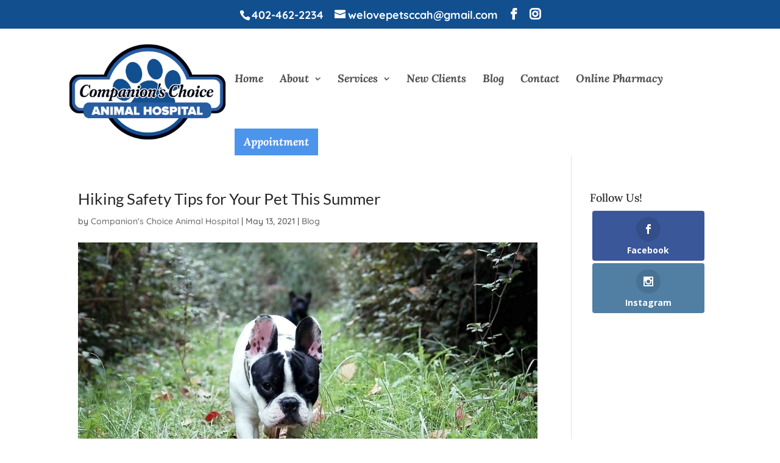

--- FILE ---
content_type: text/html; charset=utf-8
request_url: https://www.google.com/recaptcha/api2/anchor?ar=1&k=6LcfqLcZAAAAANCVMsrm_lJ4otEp-3RCFSkXjO72&co=aHR0cHM6Ly9jY3ZldC5uZXQ6NDQz&hl=en&v=N67nZn4AqZkNcbeMu4prBgzg&size=normal&anchor-ms=20000&execute-ms=30000&cb=hhawgqkhip0d
body_size: 49248
content:
<!DOCTYPE HTML><html dir="ltr" lang="en"><head><meta http-equiv="Content-Type" content="text/html; charset=UTF-8">
<meta http-equiv="X-UA-Compatible" content="IE=edge">
<title>reCAPTCHA</title>
<style type="text/css">
/* cyrillic-ext */
@font-face {
  font-family: 'Roboto';
  font-style: normal;
  font-weight: 400;
  font-stretch: 100%;
  src: url(//fonts.gstatic.com/s/roboto/v48/KFO7CnqEu92Fr1ME7kSn66aGLdTylUAMa3GUBHMdazTgWw.woff2) format('woff2');
  unicode-range: U+0460-052F, U+1C80-1C8A, U+20B4, U+2DE0-2DFF, U+A640-A69F, U+FE2E-FE2F;
}
/* cyrillic */
@font-face {
  font-family: 'Roboto';
  font-style: normal;
  font-weight: 400;
  font-stretch: 100%;
  src: url(//fonts.gstatic.com/s/roboto/v48/KFO7CnqEu92Fr1ME7kSn66aGLdTylUAMa3iUBHMdazTgWw.woff2) format('woff2');
  unicode-range: U+0301, U+0400-045F, U+0490-0491, U+04B0-04B1, U+2116;
}
/* greek-ext */
@font-face {
  font-family: 'Roboto';
  font-style: normal;
  font-weight: 400;
  font-stretch: 100%;
  src: url(//fonts.gstatic.com/s/roboto/v48/KFO7CnqEu92Fr1ME7kSn66aGLdTylUAMa3CUBHMdazTgWw.woff2) format('woff2');
  unicode-range: U+1F00-1FFF;
}
/* greek */
@font-face {
  font-family: 'Roboto';
  font-style: normal;
  font-weight: 400;
  font-stretch: 100%;
  src: url(//fonts.gstatic.com/s/roboto/v48/KFO7CnqEu92Fr1ME7kSn66aGLdTylUAMa3-UBHMdazTgWw.woff2) format('woff2');
  unicode-range: U+0370-0377, U+037A-037F, U+0384-038A, U+038C, U+038E-03A1, U+03A3-03FF;
}
/* math */
@font-face {
  font-family: 'Roboto';
  font-style: normal;
  font-weight: 400;
  font-stretch: 100%;
  src: url(//fonts.gstatic.com/s/roboto/v48/KFO7CnqEu92Fr1ME7kSn66aGLdTylUAMawCUBHMdazTgWw.woff2) format('woff2');
  unicode-range: U+0302-0303, U+0305, U+0307-0308, U+0310, U+0312, U+0315, U+031A, U+0326-0327, U+032C, U+032F-0330, U+0332-0333, U+0338, U+033A, U+0346, U+034D, U+0391-03A1, U+03A3-03A9, U+03B1-03C9, U+03D1, U+03D5-03D6, U+03F0-03F1, U+03F4-03F5, U+2016-2017, U+2034-2038, U+203C, U+2040, U+2043, U+2047, U+2050, U+2057, U+205F, U+2070-2071, U+2074-208E, U+2090-209C, U+20D0-20DC, U+20E1, U+20E5-20EF, U+2100-2112, U+2114-2115, U+2117-2121, U+2123-214F, U+2190, U+2192, U+2194-21AE, U+21B0-21E5, U+21F1-21F2, U+21F4-2211, U+2213-2214, U+2216-22FF, U+2308-230B, U+2310, U+2319, U+231C-2321, U+2336-237A, U+237C, U+2395, U+239B-23B7, U+23D0, U+23DC-23E1, U+2474-2475, U+25AF, U+25B3, U+25B7, U+25BD, U+25C1, U+25CA, U+25CC, U+25FB, U+266D-266F, U+27C0-27FF, U+2900-2AFF, U+2B0E-2B11, U+2B30-2B4C, U+2BFE, U+3030, U+FF5B, U+FF5D, U+1D400-1D7FF, U+1EE00-1EEFF;
}
/* symbols */
@font-face {
  font-family: 'Roboto';
  font-style: normal;
  font-weight: 400;
  font-stretch: 100%;
  src: url(//fonts.gstatic.com/s/roboto/v48/KFO7CnqEu92Fr1ME7kSn66aGLdTylUAMaxKUBHMdazTgWw.woff2) format('woff2');
  unicode-range: U+0001-000C, U+000E-001F, U+007F-009F, U+20DD-20E0, U+20E2-20E4, U+2150-218F, U+2190, U+2192, U+2194-2199, U+21AF, U+21E6-21F0, U+21F3, U+2218-2219, U+2299, U+22C4-22C6, U+2300-243F, U+2440-244A, U+2460-24FF, U+25A0-27BF, U+2800-28FF, U+2921-2922, U+2981, U+29BF, U+29EB, U+2B00-2BFF, U+4DC0-4DFF, U+FFF9-FFFB, U+10140-1018E, U+10190-1019C, U+101A0, U+101D0-101FD, U+102E0-102FB, U+10E60-10E7E, U+1D2C0-1D2D3, U+1D2E0-1D37F, U+1F000-1F0FF, U+1F100-1F1AD, U+1F1E6-1F1FF, U+1F30D-1F30F, U+1F315, U+1F31C, U+1F31E, U+1F320-1F32C, U+1F336, U+1F378, U+1F37D, U+1F382, U+1F393-1F39F, U+1F3A7-1F3A8, U+1F3AC-1F3AF, U+1F3C2, U+1F3C4-1F3C6, U+1F3CA-1F3CE, U+1F3D4-1F3E0, U+1F3ED, U+1F3F1-1F3F3, U+1F3F5-1F3F7, U+1F408, U+1F415, U+1F41F, U+1F426, U+1F43F, U+1F441-1F442, U+1F444, U+1F446-1F449, U+1F44C-1F44E, U+1F453, U+1F46A, U+1F47D, U+1F4A3, U+1F4B0, U+1F4B3, U+1F4B9, U+1F4BB, U+1F4BF, U+1F4C8-1F4CB, U+1F4D6, U+1F4DA, U+1F4DF, U+1F4E3-1F4E6, U+1F4EA-1F4ED, U+1F4F7, U+1F4F9-1F4FB, U+1F4FD-1F4FE, U+1F503, U+1F507-1F50B, U+1F50D, U+1F512-1F513, U+1F53E-1F54A, U+1F54F-1F5FA, U+1F610, U+1F650-1F67F, U+1F687, U+1F68D, U+1F691, U+1F694, U+1F698, U+1F6AD, U+1F6B2, U+1F6B9-1F6BA, U+1F6BC, U+1F6C6-1F6CF, U+1F6D3-1F6D7, U+1F6E0-1F6EA, U+1F6F0-1F6F3, U+1F6F7-1F6FC, U+1F700-1F7FF, U+1F800-1F80B, U+1F810-1F847, U+1F850-1F859, U+1F860-1F887, U+1F890-1F8AD, U+1F8B0-1F8BB, U+1F8C0-1F8C1, U+1F900-1F90B, U+1F93B, U+1F946, U+1F984, U+1F996, U+1F9E9, U+1FA00-1FA6F, U+1FA70-1FA7C, U+1FA80-1FA89, U+1FA8F-1FAC6, U+1FACE-1FADC, U+1FADF-1FAE9, U+1FAF0-1FAF8, U+1FB00-1FBFF;
}
/* vietnamese */
@font-face {
  font-family: 'Roboto';
  font-style: normal;
  font-weight: 400;
  font-stretch: 100%;
  src: url(//fonts.gstatic.com/s/roboto/v48/KFO7CnqEu92Fr1ME7kSn66aGLdTylUAMa3OUBHMdazTgWw.woff2) format('woff2');
  unicode-range: U+0102-0103, U+0110-0111, U+0128-0129, U+0168-0169, U+01A0-01A1, U+01AF-01B0, U+0300-0301, U+0303-0304, U+0308-0309, U+0323, U+0329, U+1EA0-1EF9, U+20AB;
}
/* latin-ext */
@font-face {
  font-family: 'Roboto';
  font-style: normal;
  font-weight: 400;
  font-stretch: 100%;
  src: url(//fonts.gstatic.com/s/roboto/v48/KFO7CnqEu92Fr1ME7kSn66aGLdTylUAMa3KUBHMdazTgWw.woff2) format('woff2');
  unicode-range: U+0100-02BA, U+02BD-02C5, U+02C7-02CC, U+02CE-02D7, U+02DD-02FF, U+0304, U+0308, U+0329, U+1D00-1DBF, U+1E00-1E9F, U+1EF2-1EFF, U+2020, U+20A0-20AB, U+20AD-20C0, U+2113, U+2C60-2C7F, U+A720-A7FF;
}
/* latin */
@font-face {
  font-family: 'Roboto';
  font-style: normal;
  font-weight: 400;
  font-stretch: 100%;
  src: url(//fonts.gstatic.com/s/roboto/v48/KFO7CnqEu92Fr1ME7kSn66aGLdTylUAMa3yUBHMdazQ.woff2) format('woff2');
  unicode-range: U+0000-00FF, U+0131, U+0152-0153, U+02BB-02BC, U+02C6, U+02DA, U+02DC, U+0304, U+0308, U+0329, U+2000-206F, U+20AC, U+2122, U+2191, U+2193, U+2212, U+2215, U+FEFF, U+FFFD;
}
/* cyrillic-ext */
@font-face {
  font-family: 'Roboto';
  font-style: normal;
  font-weight: 500;
  font-stretch: 100%;
  src: url(//fonts.gstatic.com/s/roboto/v48/KFO7CnqEu92Fr1ME7kSn66aGLdTylUAMa3GUBHMdazTgWw.woff2) format('woff2');
  unicode-range: U+0460-052F, U+1C80-1C8A, U+20B4, U+2DE0-2DFF, U+A640-A69F, U+FE2E-FE2F;
}
/* cyrillic */
@font-face {
  font-family: 'Roboto';
  font-style: normal;
  font-weight: 500;
  font-stretch: 100%;
  src: url(//fonts.gstatic.com/s/roboto/v48/KFO7CnqEu92Fr1ME7kSn66aGLdTylUAMa3iUBHMdazTgWw.woff2) format('woff2');
  unicode-range: U+0301, U+0400-045F, U+0490-0491, U+04B0-04B1, U+2116;
}
/* greek-ext */
@font-face {
  font-family: 'Roboto';
  font-style: normal;
  font-weight: 500;
  font-stretch: 100%;
  src: url(//fonts.gstatic.com/s/roboto/v48/KFO7CnqEu92Fr1ME7kSn66aGLdTylUAMa3CUBHMdazTgWw.woff2) format('woff2');
  unicode-range: U+1F00-1FFF;
}
/* greek */
@font-face {
  font-family: 'Roboto';
  font-style: normal;
  font-weight: 500;
  font-stretch: 100%;
  src: url(//fonts.gstatic.com/s/roboto/v48/KFO7CnqEu92Fr1ME7kSn66aGLdTylUAMa3-UBHMdazTgWw.woff2) format('woff2');
  unicode-range: U+0370-0377, U+037A-037F, U+0384-038A, U+038C, U+038E-03A1, U+03A3-03FF;
}
/* math */
@font-face {
  font-family: 'Roboto';
  font-style: normal;
  font-weight: 500;
  font-stretch: 100%;
  src: url(//fonts.gstatic.com/s/roboto/v48/KFO7CnqEu92Fr1ME7kSn66aGLdTylUAMawCUBHMdazTgWw.woff2) format('woff2');
  unicode-range: U+0302-0303, U+0305, U+0307-0308, U+0310, U+0312, U+0315, U+031A, U+0326-0327, U+032C, U+032F-0330, U+0332-0333, U+0338, U+033A, U+0346, U+034D, U+0391-03A1, U+03A3-03A9, U+03B1-03C9, U+03D1, U+03D5-03D6, U+03F0-03F1, U+03F4-03F5, U+2016-2017, U+2034-2038, U+203C, U+2040, U+2043, U+2047, U+2050, U+2057, U+205F, U+2070-2071, U+2074-208E, U+2090-209C, U+20D0-20DC, U+20E1, U+20E5-20EF, U+2100-2112, U+2114-2115, U+2117-2121, U+2123-214F, U+2190, U+2192, U+2194-21AE, U+21B0-21E5, U+21F1-21F2, U+21F4-2211, U+2213-2214, U+2216-22FF, U+2308-230B, U+2310, U+2319, U+231C-2321, U+2336-237A, U+237C, U+2395, U+239B-23B7, U+23D0, U+23DC-23E1, U+2474-2475, U+25AF, U+25B3, U+25B7, U+25BD, U+25C1, U+25CA, U+25CC, U+25FB, U+266D-266F, U+27C0-27FF, U+2900-2AFF, U+2B0E-2B11, U+2B30-2B4C, U+2BFE, U+3030, U+FF5B, U+FF5D, U+1D400-1D7FF, U+1EE00-1EEFF;
}
/* symbols */
@font-face {
  font-family: 'Roboto';
  font-style: normal;
  font-weight: 500;
  font-stretch: 100%;
  src: url(//fonts.gstatic.com/s/roboto/v48/KFO7CnqEu92Fr1ME7kSn66aGLdTylUAMaxKUBHMdazTgWw.woff2) format('woff2');
  unicode-range: U+0001-000C, U+000E-001F, U+007F-009F, U+20DD-20E0, U+20E2-20E4, U+2150-218F, U+2190, U+2192, U+2194-2199, U+21AF, U+21E6-21F0, U+21F3, U+2218-2219, U+2299, U+22C4-22C6, U+2300-243F, U+2440-244A, U+2460-24FF, U+25A0-27BF, U+2800-28FF, U+2921-2922, U+2981, U+29BF, U+29EB, U+2B00-2BFF, U+4DC0-4DFF, U+FFF9-FFFB, U+10140-1018E, U+10190-1019C, U+101A0, U+101D0-101FD, U+102E0-102FB, U+10E60-10E7E, U+1D2C0-1D2D3, U+1D2E0-1D37F, U+1F000-1F0FF, U+1F100-1F1AD, U+1F1E6-1F1FF, U+1F30D-1F30F, U+1F315, U+1F31C, U+1F31E, U+1F320-1F32C, U+1F336, U+1F378, U+1F37D, U+1F382, U+1F393-1F39F, U+1F3A7-1F3A8, U+1F3AC-1F3AF, U+1F3C2, U+1F3C4-1F3C6, U+1F3CA-1F3CE, U+1F3D4-1F3E0, U+1F3ED, U+1F3F1-1F3F3, U+1F3F5-1F3F7, U+1F408, U+1F415, U+1F41F, U+1F426, U+1F43F, U+1F441-1F442, U+1F444, U+1F446-1F449, U+1F44C-1F44E, U+1F453, U+1F46A, U+1F47D, U+1F4A3, U+1F4B0, U+1F4B3, U+1F4B9, U+1F4BB, U+1F4BF, U+1F4C8-1F4CB, U+1F4D6, U+1F4DA, U+1F4DF, U+1F4E3-1F4E6, U+1F4EA-1F4ED, U+1F4F7, U+1F4F9-1F4FB, U+1F4FD-1F4FE, U+1F503, U+1F507-1F50B, U+1F50D, U+1F512-1F513, U+1F53E-1F54A, U+1F54F-1F5FA, U+1F610, U+1F650-1F67F, U+1F687, U+1F68D, U+1F691, U+1F694, U+1F698, U+1F6AD, U+1F6B2, U+1F6B9-1F6BA, U+1F6BC, U+1F6C6-1F6CF, U+1F6D3-1F6D7, U+1F6E0-1F6EA, U+1F6F0-1F6F3, U+1F6F7-1F6FC, U+1F700-1F7FF, U+1F800-1F80B, U+1F810-1F847, U+1F850-1F859, U+1F860-1F887, U+1F890-1F8AD, U+1F8B0-1F8BB, U+1F8C0-1F8C1, U+1F900-1F90B, U+1F93B, U+1F946, U+1F984, U+1F996, U+1F9E9, U+1FA00-1FA6F, U+1FA70-1FA7C, U+1FA80-1FA89, U+1FA8F-1FAC6, U+1FACE-1FADC, U+1FADF-1FAE9, U+1FAF0-1FAF8, U+1FB00-1FBFF;
}
/* vietnamese */
@font-face {
  font-family: 'Roboto';
  font-style: normal;
  font-weight: 500;
  font-stretch: 100%;
  src: url(//fonts.gstatic.com/s/roboto/v48/KFO7CnqEu92Fr1ME7kSn66aGLdTylUAMa3OUBHMdazTgWw.woff2) format('woff2');
  unicode-range: U+0102-0103, U+0110-0111, U+0128-0129, U+0168-0169, U+01A0-01A1, U+01AF-01B0, U+0300-0301, U+0303-0304, U+0308-0309, U+0323, U+0329, U+1EA0-1EF9, U+20AB;
}
/* latin-ext */
@font-face {
  font-family: 'Roboto';
  font-style: normal;
  font-weight: 500;
  font-stretch: 100%;
  src: url(//fonts.gstatic.com/s/roboto/v48/KFO7CnqEu92Fr1ME7kSn66aGLdTylUAMa3KUBHMdazTgWw.woff2) format('woff2');
  unicode-range: U+0100-02BA, U+02BD-02C5, U+02C7-02CC, U+02CE-02D7, U+02DD-02FF, U+0304, U+0308, U+0329, U+1D00-1DBF, U+1E00-1E9F, U+1EF2-1EFF, U+2020, U+20A0-20AB, U+20AD-20C0, U+2113, U+2C60-2C7F, U+A720-A7FF;
}
/* latin */
@font-face {
  font-family: 'Roboto';
  font-style: normal;
  font-weight: 500;
  font-stretch: 100%;
  src: url(//fonts.gstatic.com/s/roboto/v48/KFO7CnqEu92Fr1ME7kSn66aGLdTylUAMa3yUBHMdazQ.woff2) format('woff2');
  unicode-range: U+0000-00FF, U+0131, U+0152-0153, U+02BB-02BC, U+02C6, U+02DA, U+02DC, U+0304, U+0308, U+0329, U+2000-206F, U+20AC, U+2122, U+2191, U+2193, U+2212, U+2215, U+FEFF, U+FFFD;
}
/* cyrillic-ext */
@font-face {
  font-family: 'Roboto';
  font-style: normal;
  font-weight: 900;
  font-stretch: 100%;
  src: url(//fonts.gstatic.com/s/roboto/v48/KFO7CnqEu92Fr1ME7kSn66aGLdTylUAMa3GUBHMdazTgWw.woff2) format('woff2');
  unicode-range: U+0460-052F, U+1C80-1C8A, U+20B4, U+2DE0-2DFF, U+A640-A69F, U+FE2E-FE2F;
}
/* cyrillic */
@font-face {
  font-family: 'Roboto';
  font-style: normal;
  font-weight: 900;
  font-stretch: 100%;
  src: url(//fonts.gstatic.com/s/roboto/v48/KFO7CnqEu92Fr1ME7kSn66aGLdTylUAMa3iUBHMdazTgWw.woff2) format('woff2');
  unicode-range: U+0301, U+0400-045F, U+0490-0491, U+04B0-04B1, U+2116;
}
/* greek-ext */
@font-face {
  font-family: 'Roboto';
  font-style: normal;
  font-weight: 900;
  font-stretch: 100%;
  src: url(//fonts.gstatic.com/s/roboto/v48/KFO7CnqEu92Fr1ME7kSn66aGLdTylUAMa3CUBHMdazTgWw.woff2) format('woff2');
  unicode-range: U+1F00-1FFF;
}
/* greek */
@font-face {
  font-family: 'Roboto';
  font-style: normal;
  font-weight: 900;
  font-stretch: 100%;
  src: url(//fonts.gstatic.com/s/roboto/v48/KFO7CnqEu92Fr1ME7kSn66aGLdTylUAMa3-UBHMdazTgWw.woff2) format('woff2');
  unicode-range: U+0370-0377, U+037A-037F, U+0384-038A, U+038C, U+038E-03A1, U+03A3-03FF;
}
/* math */
@font-face {
  font-family: 'Roboto';
  font-style: normal;
  font-weight: 900;
  font-stretch: 100%;
  src: url(//fonts.gstatic.com/s/roboto/v48/KFO7CnqEu92Fr1ME7kSn66aGLdTylUAMawCUBHMdazTgWw.woff2) format('woff2');
  unicode-range: U+0302-0303, U+0305, U+0307-0308, U+0310, U+0312, U+0315, U+031A, U+0326-0327, U+032C, U+032F-0330, U+0332-0333, U+0338, U+033A, U+0346, U+034D, U+0391-03A1, U+03A3-03A9, U+03B1-03C9, U+03D1, U+03D5-03D6, U+03F0-03F1, U+03F4-03F5, U+2016-2017, U+2034-2038, U+203C, U+2040, U+2043, U+2047, U+2050, U+2057, U+205F, U+2070-2071, U+2074-208E, U+2090-209C, U+20D0-20DC, U+20E1, U+20E5-20EF, U+2100-2112, U+2114-2115, U+2117-2121, U+2123-214F, U+2190, U+2192, U+2194-21AE, U+21B0-21E5, U+21F1-21F2, U+21F4-2211, U+2213-2214, U+2216-22FF, U+2308-230B, U+2310, U+2319, U+231C-2321, U+2336-237A, U+237C, U+2395, U+239B-23B7, U+23D0, U+23DC-23E1, U+2474-2475, U+25AF, U+25B3, U+25B7, U+25BD, U+25C1, U+25CA, U+25CC, U+25FB, U+266D-266F, U+27C0-27FF, U+2900-2AFF, U+2B0E-2B11, U+2B30-2B4C, U+2BFE, U+3030, U+FF5B, U+FF5D, U+1D400-1D7FF, U+1EE00-1EEFF;
}
/* symbols */
@font-face {
  font-family: 'Roboto';
  font-style: normal;
  font-weight: 900;
  font-stretch: 100%;
  src: url(//fonts.gstatic.com/s/roboto/v48/KFO7CnqEu92Fr1ME7kSn66aGLdTylUAMaxKUBHMdazTgWw.woff2) format('woff2');
  unicode-range: U+0001-000C, U+000E-001F, U+007F-009F, U+20DD-20E0, U+20E2-20E4, U+2150-218F, U+2190, U+2192, U+2194-2199, U+21AF, U+21E6-21F0, U+21F3, U+2218-2219, U+2299, U+22C4-22C6, U+2300-243F, U+2440-244A, U+2460-24FF, U+25A0-27BF, U+2800-28FF, U+2921-2922, U+2981, U+29BF, U+29EB, U+2B00-2BFF, U+4DC0-4DFF, U+FFF9-FFFB, U+10140-1018E, U+10190-1019C, U+101A0, U+101D0-101FD, U+102E0-102FB, U+10E60-10E7E, U+1D2C0-1D2D3, U+1D2E0-1D37F, U+1F000-1F0FF, U+1F100-1F1AD, U+1F1E6-1F1FF, U+1F30D-1F30F, U+1F315, U+1F31C, U+1F31E, U+1F320-1F32C, U+1F336, U+1F378, U+1F37D, U+1F382, U+1F393-1F39F, U+1F3A7-1F3A8, U+1F3AC-1F3AF, U+1F3C2, U+1F3C4-1F3C6, U+1F3CA-1F3CE, U+1F3D4-1F3E0, U+1F3ED, U+1F3F1-1F3F3, U+1F3F5-1F3F7, U+1F408, U+1F415, U+1F41F, U+1F426, U+1F43F, U+1F441-1F442, U+1F444, U+1F446-1F449, U+1F44C-1F44E, U+1F453, U+1F46A, U+1F47D, U+1F4A3, U+1F4B0, U+1F4B3, U+1F4B9, U+1F4BB, U+1F4BF, U+1F4C8-1F4CB, U+1F4D6, U+1F4DA, U+1F4DF, U+1F4E3-1F4E6, U+1F4EA-1F4ED, U+1F4F7, U+1F4F9-1F4FB, U+1F4FD-1F4FE, U+1F503, U+1F507-1F50B, U+1F50D, U+1F512-1F513, U+1F53E-1F54A, U+1F54F-1F5FA, U+1F610, U+1F650-1F67F, U+1F687, U+1F68D, U+1F691, U+1F694, U+1F698, U+1F6AD, U+1F6B2, U+1F6B9-1F6BA, U+1F6BC, U+1F6C6-1F6CF, U+1F6D3-1F6D7, U+1F6E0-1F6EA, U+1F6F0-1F6F3, U+1F6F7-1F6FC, U+1F700-1F7FF, U+1F800-1F80B, U+1F810-1F847, U+1F850-1F859, U+1F860-1F887, U+1F890-1F8AD, U+1F8B0-1F8BB, U+1F8C0-1F8C1, U+1F900-1F90B, U+1F93B, U+1F946, U+1F984, U+1F996, U+1F9E9, U+1FA00-1FA6F, U+1FA70-1FA7C, U+1FA80-1FA89, U+1FA8F-1FAC6, U+1FACE-1FADC, U+1FADF-1FAE9, U+1FAF0-1FAF8, U+1FB00-1FBFF;
}
/* vietnamese */
@font-face {
  font-family: 'Roboto';
  font-style: normal;
  font-weight: 900;
  font-stretch: 100%;
  src: url(//fonts.gstatic.com/s/roboto/v48/KFO7CnqEu92Fr1ME7kSn66aGLdTylUAMa3OUBHMdazTgWw.woff2) format('woff2');
  unicode-range: U+0102-0103, U+0110-0111, U+0128-0129, U+0168-0169, U+01A0-01A1, U+01AF-01B0, U+0300-0301, U+0303-0304, U+0308-0309, U+0323, U+0329, U+1EA0-1EF9, U+20AB;
}
/* latin-ext */
@font-face {
  font-family: 'Roboto';
  font-style: normal;
  font-weight: 900;
  font-stretch: 100%;
  src: url(//fonts.gstatic.com/s/roboto/v48/KFO7CnqEu92Fr1ME7kSn66aGLdTylUAMa3KUBHMdazTgWw.woff2) format('woff2');
  unicode-range: U+0100-02BA, U+02BD-02C5, U+02C7-02CC, U+02CE-02D7, U+02DD-02FF, U+0304, U+0308, U+0329, U+1D00-1DBF, U+1E00-1E9F, U+1EF2-1EFF, U+2020, U+20A0-20AB, U+20AD-20C0, U+2113, U+2C60-2C7F, U+A720-A7FF;
}
/* latin */
@font-face {
  font-family: 'Roboto';
  font-style: normal;
  font-weight: 900;
  font-stretch: 100%;
  src: url(//fonts.gstatic.com/s/roboto/v48/KFO7CnqEu92Fr1ME7kSn66aGLdTylUAMa3yUBHMdazQ.woff2) format('woff2');
  unicode-range: U+0000-00FF, U+0131, U+0152-0153, U+02BB-02BC, U+02C6, U+02DA, U+02DC, U+0304, U+0308, U+0329, U+2000-206F, U+20AC, U+2122, U+2191, U+2193, U+2212, U+2215, U+FEFF, U+FFFD;
}

</style>
<link rel="stylesheet" type="text/css" href="https://www.gstatic.com/recaptcha/releases/N67nZn4AqZkNcbeMu4prBgzg/styles__ltr.css">
<script nonce="g4yAh46eePY_NwqN6mTruw" type="text/javascript">window['__recaptcha_api'] = 'https://www.google.com/recaptcha/api2/';</script>
<script type="text/javascript" src="https://www.gstatic.com/recaptcha/releases/N67nZn4AqZkNcbeMu4prBgzg/recaptcha__en.js" nonce="g4yAh46eePY_NwqN6mTruw">
      
    </script></head>
<body><div id="rc-anchor-alert" class="rc-anchor-alert"></div>
<input type="hidden" id="recaptcha-token" value="[base64]">
<script type="text/javascript" nonce="g4yAh46eePY_NwqN6mTruw">
      recaptcha.anchor.Main.init("[\x22ainput\x22,[\x22bgdata\x22,\x22\x22,\[base64]/[base64]/[base64]/bmV3IHJbeF0oY1swXSk6RT09Mj9uZXcgclt4XShjWzBdLGNbMV0pOkU9PTM/bmV3IHJbeF0oY1swXSxjWzFdLGNbMl0pOkU9PTQ/[base64]/[base64]/[base64]/[base64]/[base64]/[base64]/[base64]/[base64]\x22,\[base64]\\u003d\\u003d\x22,\x22w4VrGsOgwrDDlDFIwq9cwrQpQMO7wqEkJQ7DvjHDpMKowo5WH8K5w5dNw5J2wrltw4pEwqE4w6fCqcKJBVPCr2J3w40MwqHDr2zDuUxyw4REwr51w5Y+wp7DrxgzdcK4YMOLw73CqcOJw6t9wqnDs8OBwpPDsEMTwqUiw5/DvT7CtEHDnEbCplnCp8Oyw7nDvcO5W3Jnwps7wq/DiEzCksKowo7DkgVUGmXDvMOoYEkdCsKJTxoewrzDpSHCn8K/FGvCr8OBK8OJw5zCrcOxw5fDncKawp/ClERxwp8/L8Kkw4wFwrl0wqjCognDsMOkbi7Cj8Ofa37DucOKbXJ0DsOIR8Klwo/CvMOlw4zDsV4cFXrDscKswoJOwovDlnvCucKuw6PDh8OjwrM4w7XDoMKKSS7DvRhQAhXDuiJkw4RBNm7DvSvCrcK9TyHDtMKPwqAHIShjG8OYDMK9w43DmcKowq3CpkU5SFLCgMOCD8KfwoZ/dWLCjcKnwqXDoxECWgjDrMOkWMKdwp7Crz9ewrt5wqrCoMOhfsOYw5/CiVLCvSEPw5bDrAxDwrLDm8KvwrXCgcKOWsOVwpHCvlTCo0LCgXF0w6bDkGrCvcKyHGYMccOEw4DDlgBjJRHDpsOKDMKUwoPDmTTDsMOMD8OED1JbVcOXacOufCcIasOMIsKhwp/CmMKMwrXDiRRIw6hJw7/DgsOwDMKPW8KOA8OeF8OoecKrw73DtXPCkmPDlHB+KcKHw6jCg8O2wqvDn8KgcsOjwo3Dp0M0EirClgXDlQNHJ8K2w4bDuRLDk2Y8J8O7wrtvwoNCQinCjm8pQ8KuwpPCm8Ouw6JUa8KRNsKmw6x0wqIhwrHDgsK/wqkdTEPCv8K4wpszwp0CO8OfQMKhw5/Dhh87Y8OxPcKyw7zDisOlVC9Jw43DnQzDmhHCjQNuClMsHzLDn8O6FgoTwoXCoUPCm2jCvsKCwprDmcKRcy/CnDDCmiNhcWXCuVLCpjLCvMOmLzvDpcKkw5jDkWB7w4d1w7LCgirCscKSEsOOw4bDosOqwoXCjhVvw5vDph1+w7/[base64]/BMKHwoJZShPCg8OuZH/CscOvwpbDu8K2w4kcQMKuAMOzAMO5fFQ0w70BDi/CiMKSw5gDw74LfQBvwonDpxrDvcO/w514wqJnUsOMIsKLwoo5w4spwoPDlirDrsKKPQVuwo3DojLCrXLChnnDnEzDujbCrcO9wqVWTMOTXUZxO8KAb8KmAjpXDhrCgx7Dh8KLw7HCmhd5wo0eSHgTw6Y2wrp/wojCvE7Cr0pJw7kIa37Cm8Kpw6zCt8OQMHh/ZcK5Mnc+wrd1NsK8VcOuccK1woRNw7DDp8K1w71lw41eaMKqwpXCn1XDoCpWw43Cn8K5NcKSwp9CJH/Cqy/ClcK/EsOMFsK7YCPDo2E3PcKIw4/Cn8KzwrNhw7zCnMKIesOoAFhLP8KKKQdQQlDCscK8w7gBwqTDhT7DlsKqQcKGw6cGbMK/w4DCpMKNRhPCj0jClMKHKcORw7nCmjHClH0jKMO2BcKtw4TDtSDDksKzwpbCoMOQwp9ZOxfDnMOJKlkSX8Owwpg7w4AQwpfDqEhMwrIOwoLCoQc3D04yRUjCtsOaScKNKyklw4dEV8OXwoZ5RsKEwqk3w6/[base64]/w5rClsOBe8OywpBILg7DvsOkMi1Aw7UjWcKvwqTCmzXCk3jCmMOHHn3Di8Oaw7PCvsOeTHTCjcOgw5McemzCqcK+wph6wp7CgHFbYHnDu3PDrsKIbl/ClcOdK1B6JcKpc8KGIsKdwpQIw6vCug9ROcKGI8OwXMKeW8OhBjPCgHfDvVPCm8OWfcOkfcKnwqd6K8KQKMOVw6knw5kjDlUNaMOadD7CkMKlwrrDvMKzw7vCscO0JcKoMcOXfMOhGMORwpJ4w4DCmiXCkj4qQ1fCr8OVeXvDjXEdHHPCkTI/[base64]/[base64]/CjH7DlDdcW2fDrjs5w4VzwrkaMRwUUGTDjMO5wqMTaMOkeBtILMKAQGFPw71RwqbDiFJpVHfDlTrDgMKFGcKewrnCqXJSTMOqwrl4V8KoKCDDtFYcB2YTPEXChcOtw6DDk8KiwrnDj8OPWsK6XXw4w7/CgUEVwpI8Y8K/eTfCocKawojDgcO+w5XDssKKBsOKB8O7w6TDhSvDpsK2w4NXeGRewpnDisOaesKKCMK6RMKZwo4TKmwLRQxiTFfDvw/Do1bCpsKLw63CsGnDmcOmTcK3eMOVGB0Yw7AwEk4JwqxCwrbCkcOWwoFzRHrDk8K6wp3CuHjDgcOTwoh3Y8OWwotmK8O4RwbDuhMfw7QmQ1LDn33CjhzCt8KuKsKJUS3DkcKlwrfDuHB0w77ClsOwwobCsMOeY8KNNAoOK8KfwrtDJSnDplDCq1/CrsOsTV9lwrJQXkJFRcKZwpXDrsO9a0nCiSsjXiQPFW/[base64]/[base64]/CnApuUWzDh8OGw6nDvcOcw5nCnMONwqPDggvCiA8dwqBLwprDlcKTw6TDmcKLwqXDlD7CusOydFgjXHYDw4LDlmrCksKQWcKlIcOHw4/DjcOMNsK7wprCkBLDhsKDdMOmZ0jDpQgow7how59fFMOzw6TCvU8Hwo90ShVowpbChE/[base64]/VmpXw6nDrsKjdwJMw69UbzRwKMKjcMO0wqM0ZjDDuMO+RyfCtEwOdcOmE2TCiMOBD8KxUSZjQVHCrMKAT3wcw7rClyLCr8ONIS7DiMKDD1Brw7t+wpQFw5Ynw5NlYsOzMk3DtcKfPsOeBU1Dw5XDt1jCjsOFw7sHw5EJUsOPw7Eqw5h6wqXDp8OGwokyQX1Yw5/[base64]/w4UhSMKFw5o5wqI8wrHCnHXCnGx9wpXCkMOjw5BfwqgEMcK2b8KAw4HCjRDCn2TDn0bDkcKVW8KsWMOHacK2bsONw5JMw6fCpMKrw6vCqMOrw5/DscOVdSozw6BYcMOqMwHDmcK2eGrDtXofUcK5CsKHRcKGw4Fcw6QQwplYw4BWR0QILWjCrUNOw4DDrsK0LHPDpkbDvcKHwqJKwpjChV/Di8OWTsKDGhFUC8KUSMO2KB3DlDnDjXBmOMKLw5LDmcOTw4nDlQTCq8Ozw7bDgh3DqxFMw7l1w50WwqFiw43Dj8K/w4TDt8KWwpRmbmQveyXCl8KxwpkDX8KVEmIIw74wwqTDl8KFwrU2w4hxwpzCjsOYw7zCj8OOw4olF1LDgUzDsj9pw5BBw4BJw5DDmGofwp8kZcKGfcOQwrjCsSBfeMKJPcO3wrJkw4RVw6Uhw7/DnXErwoFCFDJmKcOKZsKBwpjDuU1NXsOiBTROBnUOGRsYwr3CrMKTw4wNw5phb24XQ8KvwrBtw5Mow5/DpFhiwq/[base64]/DizfCm8K1wqPDmMKJasOcwoZvwrHDs8OGwrZGw6HCosKLWsKcw6gWcsOKRShMw5PCmMKfwqENVlHDu0XCjw4LfDx8w47DhsOpwpHDosOvZcKTw6jCiUU4EsO/wodKw5jDncKsKiDDvcKQw6jCvHY3w7XCgxZQw5o9esKsw5wcLMO5YsKsMsOcGsOCw6zDiznCl8K0WmI0YVbDlsOkEcK8GHBmHgY0w6RqwoRXZcOdw7k0QwVdHMKPWcOOw57CuSPClMOww6bChgXDnB/DnMK9OsOKwrlLXsKgX8KJaQjDrsO/wp/Dvj4FwqLDjsKBcj3DpMKwwovCnhLDvcKbZXACw5JGJMKIwrk6w4/[base64]/CicOlGcKTw7bDlh3CjA7ChMKZwoUTwojDuUzCqcORYMOYEn/DqsOrAsKlGcOBw5EIw4dVw7IdeHfCoUjCnTPCs8OrKWN1CQHCnHs3wqsOYxjDpcKVXgMAEcKWw7E8w5PDixzCq8KDwrYow7jCkcOIw4k/VMOlw5E9w4TDo8KtV0TCsmnDo8OAwo07cSvCp8K+IgbCn8KafcKpTnoVTMO4w5HDu8KxFA7DtMO+wpd3d1nDjMK2CXDCt8OiUxrDscOEwohNwprCl3zDrQcCw742C8Kvwodjw5B6NMOafEgqf3Y/YMOuSWBAbcOvw5lQVTHDg1nCmAUZSWgcw67Cl8O4TMKFw6dRHsKvwpgZdBPCkxHCiDdWwqZnwqLCh1vDncOqw4bDiDLCuFLCtjQdf8OyfMKiwo8/[base64]/ClzzDr8K0wohBdiIoLDfDlXnCgFjCn8KrdsOww43CpRJ/[base64]/DgW/CpRzCnT18b297e8KfHsKmwq3CoAvCtAXChMOnb1cte8KNRwo8w4hLYUFywpMWwoLCisKww63DgMO7XRx3w4/[base64]/CtAlpw5nDisOdwqBaIsOJwpzClU7CocKow4JvWzNPwoHDlsOiw6LCuSgLDkw8DEDCq8KbwoTCoMOxwr1Vw6Mqw4bCusO6w7tQcHDCsn3DoFhRVgnDisKnOMODKEJqw6TDn0ghdxPCuMK5woYlYcO2SQBUFX1jwrdJwqXCo8Ozw4nDpCgIw5HCiMO1w4rCrCsuRy90w6/DinYEwpoGH8KgZcOHdyxcw7/[base64]/wqgEMCUTUhPCtsOdF8KeGUMwFR7DnMOcPmPDusOIKF/[base64]/DhcK8w4g/wpnDsMKbKl3CrRsTwqjDjQLCm33CkcOuwp82wrbCsEjCqQFMFcK3wqrCqMKUTV3CtcOFwqVKw43ClxPCm8O8UMOdwrXDkMKAwqQpOsOgOcOJw5/DihfCtMOwwoPCuEvDuRQVfsO6acKpX8KHw7oRwoPDhSsfOMOrw4HCpHEGN8OJwo/CocO8KMKFw4/DusKcw4UzRnBYwogrNcKrw5jDkkUqw7HDsn3CswDDlsOtw4VVR8KGwoZADjBGw6XDhGZhF0kRWMKFecO9clvDjHvDpUY9OUYBw7LCkSUfC8OWUsOgRDPCkktzC8K/[base64]/Dk2kuw74cw4LCvH5NR8KfMhJGwrRjE8OMw5IRw5TCgVU5wqzDpsOEPy3DiDrDoW5Cwq8iAsKqwpQcwpvCk8OYw6LChmNsT8Keb8OwFXrCmDPCocKSwqo/HsOlw7EuFsOGw5Vpw7t7I8KJXkDDqEjCvsK7MS8Sw54BKTfDnylvwoXCj8OiRcKLT8OUO8OZw6nDiMOIwrdjw7dJRCrDokRXZkV2wqB4e8Kvw5gRwrHDtUIBL8ORYjx/fsKCwofDrBsXwptHGX/DlwbCoQnClkTDtMKeTMKYw7B6Gy5owoNhw4xEw4dHTEbDv8OEejbCjA58G8OMw7/ClWMAeFDDlzrCmMKLwqgnw5UNLjMjZsKcwp1Dw55Bw4JWXV4GaMOJwrdXw6PDtMO1KsOZZW8kRMKvGks9KDDDiMKNOsOKGMO2fsKKw7vCt8Orw6sAw7Yew7zClXJkck5Zwr3Dk8K4woRzw7wpDXUpw5/DvkjDs8OqQE/CgMOywrDCuS7CsE7DmsKxKsObe8O4XcK1wpJFwpBxH0/CgcO/[base64]/CW5Pw5B/fTDDu8KAwpVuw41jIsKOw782w4/Cn8K3w4lNKnxfCEnDvsKuOyvCpsKUw7LCnMK1w5g3CMO2XS8BLzPCkMOdwpdZG0XCksKGwoxmShVPwoEQKxnCpC3ClhQ6w6rDpTDCjcK4EsODw6MSw4sJaDELRQ5Yw6DDrUJXw63CkDrCvRN8fWzClcODf2DCq8K0G8OTwo1Awo/Clzc+wpYMw5IFw4zCtMKFKGfCp8K6wqzDvzHDk8KKwojDhsKkdsK3w5XDkiIfbcOCwo9FOGYcworDoDHDoQ8hKkfDmwvCrxFWasOEFj0dwp0Nw5duwobChADDlwzClcOaPHZPYsOIVwnDpVIOJ2M/wrHDqcOgB0hnccKJZsK/wpgTw7XDpcKcw5RAJDc1e1RXO8KXdMO3dcOfASHDrFvDjULCulxVAB4vwqt2K3rDsEgjLcKFwqJRa8KswpZ1wrtyw4DClcK5wqbDqyXDiVLCgTd7w7B5wo3DosOuw47CtzkawoPDhE3CuMKlw5c/[base64]/w61kR8K2w6k+BsOpw5Zaw4tWO0/[base64]/DpXvCssKZw4/Cgn4zYMOiw6LCtMKTYsOEwrVkwrDDtsOMX8OMR8OMw4/DpMOzPFQQwqc5B8KVGsO1wqrDgMKWPANdW8KiVMO0w5kowrXDn8O9JcKpZ8KZHTfDocKVwrxYQsKLIn5NSsOHwqNwwoUJM8ONFcOXwohxwoU0w7/DvsOfdSjDpMOowpYNCyXDg8OwLsKmaQDDrVHDtsOycHAkCsKHN8KSCTsrY8OTUcONV8KWJsObDgAoNUFrasOTAS49TxTDmGhEw6lbewdsB8ORWGXCm3tQw6Exw5xwdzBDw5DChMOqQlFqwol+w75Dw6nDmxLDjVvCq8KCVSLCt3rClMOgC8O8w48EXMOzGhHDtMKbw5/DtGnDn1fDjG43worClE/DqMOmbcO3WCAlPS3CscKBwoZgw6luw7tUw4nDpMKHTMK3NMKuwpl+eSx0UMO2Y1kawogLMWAHwrcXwo9MbSIQTyZcwqPDtAzDhGnDqcOtwoo/woPCvz7DhcKnZSLDpgR/[base64]/PhdPP8KawoZxSm3Dn8OyS8OFCcKlTE7DnMKSw7TClsOZPlPDtTVlw6QCw4HDu8Kuw4t/wqdLw4nCosKuwpE2w6M9w6hbw67DlcK4wrbCnhfCicOKfGDDrErDoxLCvzrDjcOwHsOjQsOpw5LCtcK2WTnClsO4w6AXZk7CocOZXsOUGcOneMKvdWTCq1XDkD3DlHIwHm5GT3ARwq03wpnCtiDDu8KBan0QFynDtMKOw54RwoBoQAXCu8ODwo7DncODwq/[base64]/HnldRGJiw6M+WigawqrChgoSXVvDrWzDtMOwwohkw5jDnsOJIsKFwrk0w7jDtjU0wozDn3bCkA5jw7dXw5hLesKbacOTQMKRwr5Ow6nCi2lSwo/Drx5tw6EEw5NZFMOmw4MDYcK3IcOywplcAsKALUjDtALDiMKmw5IgDsOfwrzDgjrDlsKQasOyGsOfwr85KxpQwrVCwq/CtsOewqN3w4ZTMEIsK0/CrMKCSsKtw6nCqsK5w5FZwr1NJMKoF1/CnsKQw5nCt8OswoU3E8OFdhnCkMKrwpnDhDJQAsKYMAjDs3/CtsOIPjgbw7pTTsOXwrnCgW0rNkl0wo/CuhrDlMONw7vClDvDm8OlNDfDtlA4w7J8w5zCsFXDpMOzwqXCncKeSlMnNcOKe18XwpHDnsONZT0pw4ALwpzDusKeeXouAMOFwrcfBcKLIitywp/Dm8O4w4NrdcO4PsK6wqoEwq4YfMOnwpgow4vCu8KhAgzCq8O7wppJwo94w6rCr8K+NXJCHMOIJsKYPnHDnSvDvMKWwo1VwqRLwpLDnEoJSU/DtsK7wobDicK+w6DCnycNHUouw4wrw7LCkWhdK13CgFfDvMOWw4TDvzzCsMK0FHzCtMKDRFHDp8Kgw49DWsOvw6zDmGPDlcOmLsKsPsOVw5/DpVXCiMKCbMO4w57DsDF6w6BWQsOawrLDuW5xwpl8woTCgEXCqghRw4DDjEvDkwUqPsKeIx/CgVhiN8KpNnsyXcKfS8KuFyLDkg3CksO/GnJEw6YHwqc7JsOhw6HCjMOaW0zCgcOUw7Mhw64qwpgkWBXCs8OJwqcXwqHDiyfCjBXChMOcIsKOdCVZfzxlw6nDvEwiw4LDqMK5wrLDqDkXc0nCu8OJJMKJwqVwRU8vdsKXKsOlOyFpcnfDvsO4a0V1wo1awrkjGsKSw6HDhcOhF8Krw6ENTcKawp/Co37DuDFgI1RRKsOywqkPw7dfXH5Lw5XDnk/CicOYLMOOWD7CoMK3w58Yw7kOdsOVcUvDhUDCqsOjwoxSGcKeen5UwoXCrcO3w75yw7DDsMKDdsOjDiVnwotqOkJcwotowpfCkwbDtBzCnMKcwr7DpsKxXgnDr8OGelpMw5jChDkwwqImWBBAw43Dh8O/w6vDlMKZXcK5wrXDg8ObDsOhT8OARsOUwrgAUMO5GsK9JMOcJHvClFjCgTnCvsO7MTPDvcKjXXPDm8O1RMKzRMOHEsO6woHCmGrDrMOHwqEvP8OxWcOkH2IsdsO1w57Cs8Knw6EXwp/[base64]/[base64]/w7ASw5pgwrkdwr1/wplPwqDClW0UAMOeKcKzDj/[base64]/DvGJQw546wrXDrBlOw6sRPD/CucKbwqrCgnfDksOhwrwpTcKdUsOqTDEHw5XDvyHChsOscTZgOTcPf3rCswEmWVQQw746Ch45V8KxwpkewqHCn8OKw6HDosOAIRodw4zCvsOVE0gTw6TDn1A9aMKRQlxMRTjDkcOxw7fCs8OcQ8O5IWF+woNSfAXCmcOheH7CqMOcOMKNaErCnMO/dTY8NMOjUHfCo8OTb8KCwqfChgJXwprCiE8UJMOgYsK5QEUlwoTDlDJ9w7gHEzQTMHoKTMKCdl8Dw40Uw5HCjR4zLSDDqj/[base64]/CtEXDugLDocOzw6x0dhAUWcKMTAfCu8OSUj3ChcKGw7NGwph3KcOmw7E7RMOTZXV3BsOVw4bDkxNXw6vCgzrDo3HCqSnDgcOiwpdxw5XCvljDpytBwrY9woLDosK/wrYicVjDtMOVdiYvQiJvwqxqYnPCkcOmBcKsDWpewr9pwr9wGcKVdsKIw4HDs8KewrzDk38GAMKnM1nDh39wKhg0wodlRzETU8KNOFFGTXhBf2BoRwUrHMKrHQhrwrLDoU7DmcKPw7IOwqDDtTnDuSwqacONw4TCsxtDBMKPPm/Cq8OZwoEVw47CvHUEwoHCiMOyw6rDm8O9JcKaw4LDqHlyQcOewrN5wqpfwpJtF2cnG1AtaMK/[base64]/dMObAxsMO8Kbw6LDkx4uwpnCoX0dw6UZw7zCsgYTXsKbWMK8ecOlXMOSw6MlAcOmLgzDn8KzP8Kxw6xaaAfCh8Omw5XDoQvDqlAkeXV4RipzwqLDpRrCqh3DsMOGcnPCtQfCqDrCgh7DkMKMwpE7wpwrWFVbwpnCkFZtw4zDgcOkw5/DkxgZwp3Dr0hzAVNVw5s3TMKSwrDDtlvDnVnDksK8wrMDwoN2SMOUw6fDsgA5w7tVClEBwo9mMxIiZWpawrtEdMKwHsKdB18HcMKPdSzCmGHCiyHDusOpwrPCh8KNwo9MwrgUQcObX8O0HQABwrhywr5qdBPCscO8NGVVwqrDv1/[base64]/w7PDnsOZDMKrwqjCjsKcHcKzRzPDvcO5w4lXwobDisKMwpjDm8KDXsOlCg0cw6Y3ZMOTecKIPVoNwrcPbBjDqXxJBms2wobCg8Krwrsiwq/Ds8O4ByrCoiXDv8KALcO2wpnCpkbCg8K4GcOzRMKPd316w6EERsK7JsOqG8Kvw57DpynDmsK/w4ZqI8OvGHvDvEZ2wqoST8OFLBdALsO/wq1aTHLCjETDsF3CgyHChTdAwoUsw6zDoQbCrAoqwrB+w7XDqA3Ds8OXEF/Cqn/CuMO1wp/DmsK6P2TDssKnw49nwrLDj8Kgw7DCs2QXPA07wohHw603VgvCpxkIw7HDtcOxHxcnKMKxwp3ChCIewrt6DMOLwpcJR3DCqUjDu8OWDsKuf1QUNsKPwqEnwqrDgwUuKF8CRAZJwqvDq3syw4QvwqV/IV7DisOQw5jCjQIdOcKVAcO9w7YFL1kdwoBIGMOccMKraytWeyrCrcKiwrfCtcOATcOmw7rDkTMdwo/[base64]/Ct2dpWMKfwq3CrmrDvMKsTARAHRrCqR95w6szRcKow5DDjD9awrQ6wp/CiBvCnnDDumLDsMK5wpAPMsKkA8KYw79+wobDuBvDg8K6w6DDn8KMIMKaWsOaHTBpwr3CugvCvTLDlAx+w4QEw67CncO5wqxFDcKrAsONw4HDmMO1S8Kzw6bDn1DCkX7DvA/[base64]/CkcKWD8KawqPCksObwpB0aMOyw5zDhx/Dg0zDmg/[base64]/DgAILwq0Dw7dBw6PClcOpYTceTgfDocK9NCDCh8Ktw5jDhWoTw4fDjU/[base64]/CvFMWw6JzwqhPJinDmsK/B08RKxkBw6TDgQYswrPDuMK/BgXCl8KNw6zDsXTDi2PCscKFwp/CmcKhwp0YccOgwqnCi1vCnXjChWLDqwhxwpd3w4LCkBXDgzIHAcKMQ8KswqYMw5ByCgrCkDZmwp9+KsKIFhdsw4kmwq1VwqFHw5jDpsOvw6PDh8KRwqc+w7kjw5fDkcKHBSPCusO/b8O1wqljEsKEECMTw6ZWw6jCt8KjNSBNwoIPw4XCsGFXw6B9PjBfCcOUH03ClsK+wpPDuknDnToeCzweP8OAE8Oawp3DoHtQMQbDq8K4LcO3A1tRG1x1wq/Ckk49LHUew6DDqsOBw5p2wovDv30HeAcOw6jDoCoBwo/DqcOOw44fw6guK2bCkcOIasOqwr8iJ8K1w4hpaCPDisO8Y8KnZcOtfFPCvzXCgRjDjU/CvcKoKsK5NcOTIG/DojLDiAnDksOmwrfCssKTw7I0VsOgwrRpMQfDonXCsn3CqnjCtxM4XV7DjsOqw6HDmsKTwpPCu2ZsDFzChF5hc8Onw7vDq8KHwpHCuxvDvzcbEmQXLXl5TwrDomDCjMOfwq/CpcKmE8O2wqXDosOfS17DkWvClkHDo8OPdcOdwq3CucKZw4zDvcKvMDBNwqBPwqLDn1NcwrbCtcOKw5Yzw6BMwr/Cu8KNZXnDnFzDp8OCwoIpw6EePcKBw4TCskjDs8OewqPDssO7fUTDksOXw77CkhDCq8KYD23CjX4awpfCpMOXw4QIH8O4w4vCvGZZwq1Cw57CnMOZRMOLPwvDlcOeY1/CrVwPw4LCjzcbwqxGw70cVUjDonRVw6txwq0pwqV1wp9QwqFPIWrCrWbCtMKNwp/Cq8KpwoYnw5dNwq5gwp/CvcOLIW4Xw6Y4wqU9wpDCoCDCr8O1f8KNDXbCvX40esOYWVJ6S8KswobDoxzCghIuw6JowqnDrsKYwpIrWMKgw55pwrVwJgIGw6tyPlo7w5zDphLCgMOHPMOhMcOHWUVuVyJRwq/CqcKwwqN+dcKnw7EFw4pKw6bCqsOaSyJVEQPCisKewofCp3rDhsOoFsK9KMOMfCbCjsK2PMOqRcKhGibDjzF4KgXCrsKZF8O4w4fCgcKLccOJwpcGw6wBw6DDvT9+eTHDoGHCqyRMEsO7fMOXUMOebsK/LsKhwpcgw63DvRPCvcOha8OKwrrCuVPCjsO7w5MAZEMqw5h1wqLDhgXCiDPDuScracOiGsKSw65eHsOlw5xMTVTDlWJtw7PDiAnDkXtWYTrDocObOsORPcO/w5s/wpstYMOZK0R9woPDrsO0w5bCtcKLH3c1MMOGbsKWwrrDsMOPP8OwDMKAwp52HcOuaMOYe8OWPMOuX8Oswp/CkhtmwqNMKcKLcDMsLsKewozDoy/[base64]/CosOQwo7ClsOmwq/CgcO8wqLCssKBZ04BRcKPw7wCwosCUy3CpiPCo8KWwrXDnsOHY8KAwpjCq8OhKXRxQy8gfcKvbcO/woXDhWrCu0Iow5fCscOEw4bDmQfCpm/DmAnDsUnCiENWw7gWwrRQw6NLwpLDsQ0+w7AKw4vCk8OHAsKCw7c+LcK0wqrDmTrCtUZiFHBPNcOVR0LCg8K4w6xaXDDCqcOELcO3OUl8wpRFRn56NTIewoZcGE4Qw5sCw517BsOvw7t0O8O0wrfCklkgesOgwrnDssOvEsOwRcKjK1vDvcO5w7Ikw4t/wqVjacOqw4hHwpLCssOFSsKCMFnCp8KIwrnDrcKgQMOIKsOZw5gwwrwVS3YqwpzDtcKHw4PCnSvDh8Oyw5kpw6zDmFXCrxpZIMONwprDtj5gI3bCv202AcKWL8KkH8KCIVXDpzNfwq/CoMKgSkvCrzYBf8O3ecOAwoo1dFDDuSZLwqnCshRbwq7DjREpCcKxTMOBKH3CtMOWwqXDpzrDqnQpGsOQwofDnsOpUxPCi8KLOcO/w4UIQnHDm14tw4jDkVMLw7FpwrJAw7/CucKlwr/Ckj4wwpLDmyoTPcK/Jwl+W8OaAkdPw54dw4QUBBnDsFvCpcOAw5hLw7fDn8OPw6Row6x9w5xewqDCu8O8b8O7XC1/DC7Cv8OUwrM2wo/DnMOYwpowAAEVUm89w4prd8OHw5YERcKYZgt+wpzCusOEwoXDuAtZwpgQw43CgzvCrx95AMO5w4rDusKTw69UMFrCrA3DkcKbwoEywpU7w6wzwoIZwpchVgHCpD91VjkEEsKTRz/DvMOuOA/[base64]/wqnDhcOfwr8cB2/DpcK6w6FgQxwEwpwqCcKHfQTCqk1ZFUIrw6gsYcOKTcOVw4JMw51DLsKpXwhDwqp4woLDvMKwRHdRw63CksOvworDssOSHXfDn2E7wo3Dm0QIb8O5TksBVxjDs0jDlUZ+w7ZvZF5lwoUpUcOQVyBGw7nDvCTDncKIw75xw47DhMOGwrjCvREALcO6wrLCqMK/bcKSWBnCqQrDtzHDocKKa8O3w4dCwqnDhCc4wo87wozCmW41w6bDjXTCrcKPwqfDocKiHcK+W3lVw6LDoSB/McKSwpETwoFQw5t3MhIhWsK6w7hKYjdJw7xzw6PCn1oyesOsWxM3OXzCtUbDoj9Bwpx/w4vDrsONIcKDanhQbcO+DcOjwqJcw61gBgTDtyd7HMKuTWHCognDpsOnwr0IQsKrf8OYwoRNwoo9w4PDigx0wosNwq5xScOEKWYvw5bCisKULxbClMO6w6prwrp+w54HfXPDrnLDr1HDtwJkD11gaMKTG8KVwrpXc0bDlMOqw6/DtMKRH1XDjGjCv8OgCcOXACXCr8KZw65Uw4w7wq3DkkoIwrTCkgrCjcKRwqhtAxZ2w7oiwpLDq8OBcBLCjjTDsMKTPsOMXUVTwrbCuhHCvSo8RsORw4hracKkUVNgwr4yf8OFcsKoYsOKClVlwqMowqnDhcOjwrTDm8Omwo97wofDicK0Y8OWecOlAFfCnE/Dr03ClV4jwqfDk8O6wpMHwrvCm8Knc8OFw7NQwpjCmMOmwq3Cg8KfwrTDmXzCqAbDp3d8MMKUIMOaVDMMwpMNwok8wqfDncOYXWnCrlZiS8K5PwLDhTwVBMOYwqvCq8OLwr7CvsOkI0LDrcK/w6AKw6DDvlzCrh8HwqfDsF89wq/CjsOFcMKLwrLDv8KkCXAQwr/ChkIVNcOawrsgacOow7M6dl9/fcOLecO2aGzDvhldwp9Vw43Dl8Krwq4mZcKjw6/[base64]/DhcO7w6sXwoTDmWrCkMKZwrbDiibDjXE9w6x3FXrDsxxBw6nDqm7DmBLCuMKdwrTCmcKOK8KnwqlNwr4cdnVSGXAZw5d5w5XCiQTDpMOOw5XCjsOgwqvDvsKjWW9ZPTYSAUZZI3PDuMOVwocSw6BsMMKkfsOGw7LCmcOFMsONwpnCnnExO8OHNm/[base64]/Cn8OxUhHDnjdAB2AaFw/CjcKGwrR8VgjCm8ORZEzDlFzCh8Kew4YmCcO7wp3DgMOQUMOLRkPCksK3w4ASwrnCrcOOw7HDnGHCjHVzw7YQwqYbw63CnMKTwoPDn8OebsKHC8Ozw6lgwqfDrMK0wqd0w7/DpgtPP8KVO8OBbHHClcK5FHDCusOow5U2w7xkw487N8O8N8KIw5kuw4bCiWrDmcKxwonCosOqDBA8w6kNUMKjecKOUsKmSMO5VwnDtxtfwpnDpMOHwpTChlZoRcKffkI5fsOxw6Fbwr5INGbDt1BCw7hbwpbCkcKMw5lWEcOowo/CjMO3DE/CnMK7w6Yww7tVw6Y8FsO3w5Fxw7lOTiHDmAjCucK3w6I5w6Yaw6bCnMKtC8KgVizDlMO3NMOXLV3CusKmBA7Dm1hwRgbDtCPCuVQcY8KFCMO8wo3Dt8K+Q8KawpUsw7cuR3MYwrUTw4DDpcO0fcKFwo4Jwqk9JcKOwrrCgsOowrACD8K/[base64]/CiMO/PCk0wpbDrsOLw6crwqUBw7nCgcKkYVMwX8OzNMOVw4vCpsOdU8Kaw58DIsOPwrPDkB8AbMKuaMOyG8OfEMKlf27DqcKObGVqZEZUwpYVKj1TNcKjwoNAfyhhw4IVw77CnAPDpnxFwot+eQLCqMK3wrccE8O2wqR1wr7DtWDDozN/[base64]/[base64]/SUY0wpEbwrwEWiNWw6vDqjnDscKvdmzDrSjClUvDhcK4FQp6N34Yw5DCl8O5AsOmw4LCjMKvPsKYbsOKXwTCh8O8JH3Ck8OkJ0NNw7EbUgRqwrFHwqg9JsO8wrU2wpXDicOIwqBmC1XCpQtINWPCoQTDu8KIw43CgcOPIMO7wrLDnVVNw7xCacKDw5VaYnzCnsK/B8KiwpEDw51ZH1A7O8Okw63DjsOeTsKbYMOPw6TClBwpw6bCoMK2ZsK2MTzCgnUQwonCpMKiwozDkMO9wr1AIMKmw7I1Z8OjNVojw7zDpwUuH0AeaWbDpFLDj0M3fhjDrcOxwr1WLcKsLhEUw61EZcK9wqk8w6fDmw8yccOfwqFVasKhwroPTUJ5w6YewpM/w6zDlMK5w6rCj3Biw683w4rDnV0ETcOVwrFiXcK2JXnCuzHDi30XYcOeSHzCgxVLIMKoOsKvw6jChz/DnlApwqMywrxxw7FGw7TCkcOww63DpMOiUUbCgX0xfz1sBT4UwolNwqUNwop+w794HAzCnjHCnsOuwqsHw75ww6fCgkMAw7nCpSXDjcKLw4TCo03DqBLCs8OwRT9fNMOow5phwpPCgsO/[base64]/ClMKywovCkMOjwqPCiH45wqnCtBvCssOBJ3lBYzgLwpXCkcOpw4jCnsKsw5AZaAxTDV9MwrPDi1bDjA/CiMOWw63DtMKTUk7CjWPCuMOww6TDhMOTwoc4NmLCky4oRxvCrcKlRXzClQjDnMOZwp3CgFoYQTZtw6vDsHvCnw1wMk9Lw6zDlhIlfTB/[base64]/Cp2nCs8KMw5xRw5/CpsKaw5PCsMK0VUoNwo0bcsKPOyzDusK0wrh3Xh5nwprCnSfDhQAxAsOswptAwqV5YMKgScO/wp/DkkY5bTxpfWrCiQHCgyvChMOPwqXCnsKkB8KOXFVawpHCmwYsCcKUw5DCpHQ7NWHCtiJYwoNWU8OpITHDkcOGNMK+Z2R1bxFHI8OrCw3CmcOdw4EaPF0Qwo/CogpkwrvDucOXSh4LYQVww4piwq7Cj8OAw4nCjyzDvsOMFcO9w4vCryPDtVLDqQdfQMOMTCbDpcKdMsOOwqJuw6fCtT3CnsO4wrhcwqo/wpPCkX8nQMKwMi4UwpYUwoQYw6PDplMZMsKgwr9owrPChMKkw5DCrSl4P2nDq8ONwoc4w4TCoxRKfMOVE8KFw7t9w74NYRHCucOWwqnDph5pw7TCtHkaw5DDp1wgwpzDp0Z6wpF5FBPCslvCm8K6wo/Cg8Kqwrtkw5fCo8KfQgbDosK3KsKRwqxXwol3w6vDgBMnwq4kwrXCrjdUwr/Co8O/wo5zGSvDrnJSw4DDl1jCjmLCmMOaQ8KUcMKRw4zCjMKMwoLCvMK8DsKsw4/DucOgw6FHw5B5VlsUbWcuaMOzWzrDlcKXf8KowpVMDxVuwrteEsOwJMKWZ8K1woEYwolJNMOHwp1CMsKtw7M9w7VAZ8KwcMOPX8OoOVwvwpvDsHzCu8KBwpnDq8OfU8KVVjUZPFVrXVYIw7AvAm7CksOtwrcufCgMwqZxAlbDtcKxwp/CtzrCl8O5dMKof8KAwqsiOcO6dSYXYGImTAHDkC/DjcKiXsO2w6XCvcKMXwjDpMKOYAfCtMKwdSAsKMK3Y8K7woHDui/DpsKWw4TDu8KkwrPDhn5bLg59wpQ/[base64]/[base64]/CuH/Cmz0Bwqc0ScOtJwpSwpd4EXrCisKow4JHw4pFXXjDk3QEX8KDw5EmLMOeKwjCmMK5woTDjArDksOHwod+w5JCeMOPRsK8w4vCqMKzRTrCrMOzw4vCg8OcAHvCo27DsnZ9wrYdw7PCtcOYdhbDsTvCuMOGeS/CjcKOwpFBLcK5w6V7w4EHRh4KfcKrBmXCkcOuw6Rsw7fCqMOWw5MGGg3Dk1rCjglww6AxwoMtNwgLw6dJdxzDtCEqw5zDu8K9Uj5Wwq95w41zw4fDqjDDgibDlcOJw7PDlsO7EjxHZ8KbwqfDnCTDmXQdK8OwQsOpwpMoHcO4wr/Cv8O4wqTDvMOBHxJmRTbDp3/CjsOvwo3CiicWw63DisOuCXTDhMK3VMO4NsOTworDhCfCpRhlZlzCsnYUwr3CtwBHccKPOcK9TlPDr1rCoU5JUsOlEMK/wqDCpGdww5zCi8K9wrppGBjCmmZQAmHCiz4Hw5HDnFrCuTnCkANbw5sawq7CvDxWPlNQK8KVPWk1dsO3woIFwog+w4gPwpsFdEvDsx1rFcOJcsKNwr3Cv8OJw57DrGg8TsKvw4MoT8OhOWwkYGc5wodBw45+wqjCiMKOOcOBwobCg8O/[base64]/CkCfDv8O8ehDDr8OuL8KsTm/CvxUzwrcuIcKcw47Cv8O2wqF5wqgLwpgXTW3DmGLCvlQow7XCk8KSNsOIfgRtwqp/[base64]/[base64]/Dh8O1wqzDocOtE8OyaMKawrDCm8KPwqHDgsOGIMO2wpoKwqQyRcOKw7jCj8Ksw5/CtcKvw4nCtU1DwojCsXVrJjTDrg3CvAAXworCrsOyecO9wpDDpMK3wok2cUjCoR3CnsO2wo/[base64]/CkVwFI8OlZ8OIwo1ZQ1lkDknChBZ5wp3Du1DDocKOaxrDqsO/BcOZw7/Dm8OMEsOUK8OtFyHCmsOrKXJFw5IBU8KHOsO9wqbDtCJRH1XDlw8Jw6RewqojSSU0E8KeVsKIwqoMw75qw7lFd8KFwpR/w5xKZsK6CcKBwro6w4jCpsOMOg9UNWHCmMOpwojDo8OEw7HDoMK6wpZ8I1vDhMO5dMOiw7/Cv3FFZMKTw5ZOPDrCk8OywqPDnhLDv8KxKDjDrRHCpUh2XcOsJAnDsMOWw58RwqXDgmw9C2IeJMOtw5k+BsKvw708UVnDvsKDfVXDrcOqw7ZIw5nDucKNw7cCbxZ1w6/[base64]/CnF99w7jDv8KwMxICwr7Chj3DqA3Ct8OkwqHCrHwfw7xjwrDDkcKKLsKIacKIcXJWeCRGf8OHwqE4w5xYfAo5FsOMMn4TBgDDhiM5dcOEMlQOAMKzPGbCkWzDmSQFw45tw7rCo8O8wrNlwpnDqjE2BAUjwrPCh8Orw6DCiB3DjmXDvMO/wq8Bw47CmR9XwoTDsw/[base64]/DksKpw4rDqsOxUEMxwoLCjsKWwp00Un3DksOobGfDn8OWR2zDgsOZw5YoRcOcScKowpAvFm3Ds8Ouw6XDuHPDisKaw67Coy3DhMK2wqRyWFl/Xw0Swq7CqMOMYXbCoQQWVMOrwqxFw7MMw796CXTCgMOQHULCusOVMsOxwrbDkjl/w6rCoXl/[base64]/Cv8O9CkrCvQvDl8KLwqnCtTBSw6/DhsK8a8K+R8Oew63CsW1XwrrCgwfDrsOswrfCksK9VMKKPQIwwoTCmn9lwqsZwrBrDGxBL3LDj8OuwqJ+cC5Jw4vDugjDmBzDqRc1KHoZNQIQw5NZwpLCjMKPwqbCjcKSOMOIw6Maw7ojwpUQw7DDv8OLw4jCocKPb8KGfQB/VTNPCsOewppHw60xw5AswpzCti0FW1xVS8KKLcK0WHTCpsOdYkZWwovDrsOFw7LDgWnDm0TDmcKywrvCisOGw69qwo/CjMOJwo/[base64]/Di2XDqXDCiVYObGrCuFDDhTd2PgxRbsOBZsOrw6JvfUXCugZOI8OtbDR8wo4dw47DmsK3KcKywpjDtcKawrlSwrlcN8K+KG/Di8OuZMOVw6PDvTbCpcO7wqM8JsOtPmnCi8KrBkd7CcKow6DDml/Dn8O3R3BmwpHCuVjCk8Orw7/DvcOtYFXDj8Oywp3DulXCh10Hw73DrsKpwrliw4w5wq7DpMKNwonDqVXDuMKfwofDjVhrwrN5w5MAw6vDjcOQYcKxw58sIsO4d8KSfwvCj8OJw7RQw7/CsT8\\u003d\x22],null,[\x22conf\x22,null,\x226LcfqLcZAAAAANCVMsrm_lJ4otEp-3RCFSkXjO72\x22,0,null,null,null,0,[21,125,63,73,95,87,41,43,42,83,102,105,109,121],[7059694,690],0,null,null,null,null,0,null,0,1,700,1,null,0,\[base64]/76lBhnEnQkZnOKMAhnM8xEZ\x22,0,0,null,null,1,null,0,1,null,null,null,0],\x22https://ccvet.net:443\x22,null,[1,1,1],null,null,null,0,3600,[\x22https://www.google.com/intl/en/policies/privacy/\x22,\x22https://www.google.com/intl/en/policies/terms/\x22],\x22WgeTZ/lNAxd1/3rsd0gYjMKOsl6pOuE32I/emz2dBcE\\u003d\x22,0,0,null,1,1769709907649,0,0,[142,122,53,37,71],null,[116,64,158],\x22RC-Eyl3ma-4Z1lJ9g\x22,null,null,null,null,null,\x220dAFcWeA5b1WvLdgPJnRSUROBJCG8WN7kFQb8L6JjUOqNuTjJIfF6gD-WKRaCrabXRLovTszwVH-dKzkCFiiEuWuYGGgv6IbAd8g\x22,1769792707752]");
    </script></body></html>

--- FILE ---
content_type: text/plain
request_url: https://www.google-analytics.com/j/collect?v=1&_v=j102&a=55272368&t=pageview&_s=1&dl=https%3A%2F%2Fccvet.net%2Fblog%2Fhiking-safety-tips-for-your-pet-this-summer%2F&ul=en-us%40posix&dt=Hiking%20Safety%20Tips%20for%20Your%20Pet%20This%20Summer%20-%20Companion%27s%20Choice%20Animal%20Hospital&sr=1280x720&vp=1280x720&_u=YEBAAAABAAAAAC~&jid=772873067&gjid=1200571861&cid=1188254383.1769706308&tid=UA-161972315-1&_gid=307706802.1769706308&_r=1&_slc=1&gtm=45He61s0h2n8159WVFRGv830955094za200zd830955094&gcd=13l3l3l3l1l1&dma=0&tag_exp=103116026~103200004~104527907~104528501~104684208~104684211~115616985~115938466~115938469~116185181~116185182~116988315~117041587~117223560~117223564&z=1425795240
body_size: -449
content:
2,cG-YTCL2DZ53Q